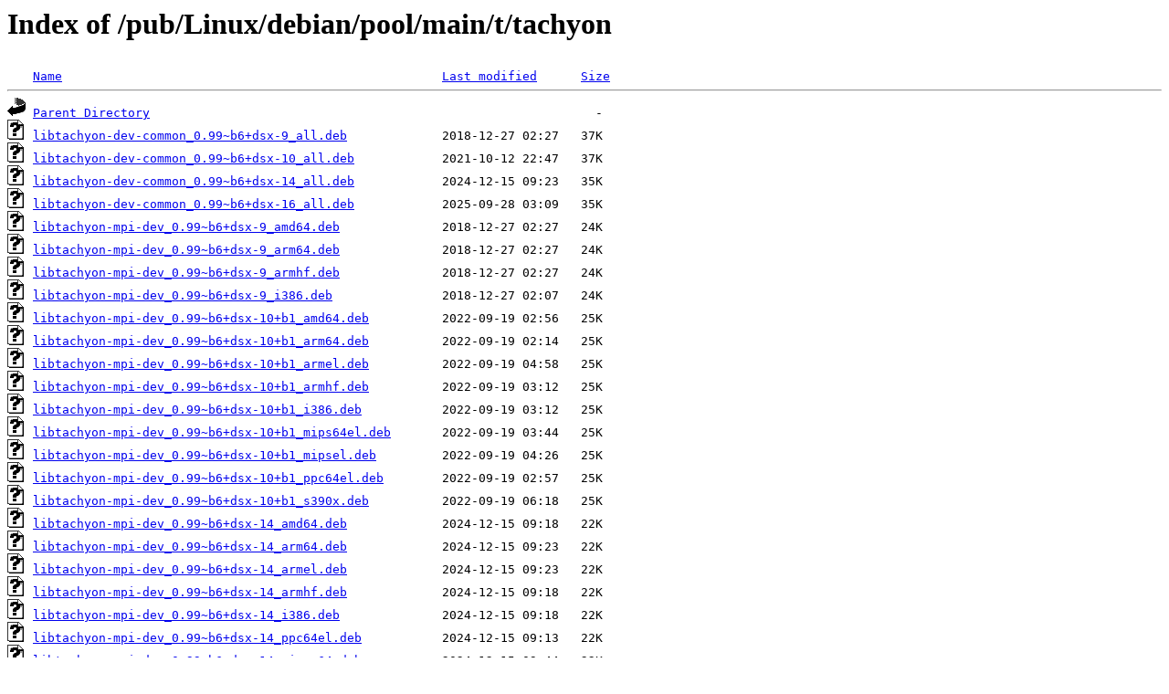

--- FILE ---
content_type: text/html;charset=ISO-8859-1
request_url: http://rsync5.jp.gentoo.org/pub/Linux/debian/pool/main/t/tachyon/
body_size: 61166
content:
<!DOCTYPE HTML PUBLIC "-//W3C//DTD HTML 3.2 Final//EN">
<html>
 <head>
  <title>Index of /pub/Linux/debian/pool/main/t/tachyon</title>
 </head>
 <body>
<h1>Index of /pub/Linux/debian/pool/main/t/tachyon</h1>
<pre><img src="/icons/blank.gif" alt="Icon "> <a href="?C=N;O=D">Name</a>                                                    <a href="?C=M;O=A">Last modified</a>      <a href="?C=S;O=A">Size</a>  <hr><img src="/icons/back.gif" alt="[PARENTDIR]"> <a href="/pub/Linux/debian/pool/main/t/">Parent Directory</a>                                                             -   
<img src="/icons/unknown.gif" alt="[   ]"> <a href="libtachyon-dev-common_0.99~b6+dsx-9_all.deb">libtachyon-dev-common_0.99~b6+dsx-9_all.deb</a>             2018-12-27 02:27   37K  
<img src="/icons/unknown.gif" alt="[   ]"> <a href="libtachyon-dev-common_0.99~b6+dsx-10_all.deb">libtachyon-dev-common_0.99~b6+dsx-10_all.deb</a>            2021-10-12 22:47   37K  
<img src="/icons/unknown.gif" alt="[   ]"> <a href="libtachyon-dev-common_0.99~b6+dsx-14_all.deb">libtachyon-dev-common_0.99~b6+dsx-14_all.deb</a>            2024-12-15 09:23   35K  
<img src="/icons/unknown.gif" alt="[   ]"> <a href="libtachyon-dev-common_0.99~b6+dsx-16_all.deb">libtachyon-dev-common_0.99~b6+dsx-16_all.deb</a>            2025-09-28 03:09   35K  
<img src="/icons/unknown.gif" alt="[   ]"> <a href="libtachyon-mpi-dev_0.99~b6+dsx-9_amd64.deb">libtachyon-mpi-dev_0.99~b6+dsx-9_amd64.deb</a>              2018-12-27 02:27   24K  
<img src="/icons/unknown.gif" alt="[   ]"> <a href="libtachyon-mpi-dev_0.99~b6+dsx-9_arm64.deb">libtachyon-mpi-dev_0.99~b6+dsx-9_arm64.deb</a>              2018-12-27 02:27   24K  
<img src="/icons/unknown.gif" alt="[   ]"> <a href="libtachyon-mpi-dev_0.99~b6+dsx-9_armhf.deb">libtachyon-mpi-dev_0.99~b6+dsx-9_armhf.deb</a>              2018-12-27 02:27   24K  
<img src="/icons/unknown.gif" alt="[   ]"> <a href="libtachyon-mpi-dev_0.99~b6+dsx-9_i386.deb">libtachyon-mpi-dev_0.99~b6+dsx-9_i386.deb</a>               2018-12-27 02:07   24K  
<img src="/icons/unknown.gif" alt="[   ]"> <a href="libtachyon-mpi-dev_0.99~b6+dsx-10+b1_amd64.deb">libtachyon-mpi-dev_0.99~b6+dsx-10+b1_amd64.deb</a>          2022-09-19 02:56   25K  
<img src="/icons/unknown.gif" alt="[   ]"> <a href="libtachyon-mpi-dev_0.99~b6+dsx-10+b1_arm64.deb">libtachyon-mpi-dev_0.99~b6+dsx-10+b1_arm64.deb</a>          2022-09-19 02:14   25K  
<img src="/icons/unknown.gif" alt="[   ]"> <a href="libtachyon-mpi-dev_0.99~b6+dsx-10+b1_armel.deb">libtachyon-mpi-dev_0.99~b6+dsx-10+b1_armel.deb</a>          2022-09-19 04:58   25K  
<img src="/icons/unknown.gif" alt="[   ]"> <a href="libtachyon-mpi-dev_0.99~b6+dsx-10+b1_armhf.deb">libtachyon-mpi-dev_0.99~b6+dsx-10+b1_armhf.deb</a>          2022-09-19 03:12   25K  
<img src="/icons/unknown.gif" alt="[   ]"> <a href="libtachyon-mpi-dev_0.99~b6+dsx-10+b1_i386.deb">libtachyon-mpi-dev_0.99~b6+dsx-10+b1_i386.deb</a>           2022-09-19 03:12   25K  
<img src="/icons/unknown.gif" alt="[   ]"> <a href="libtachyon-mpi-dev_0.99~b6+dsx-10+b1_mips64el.deb">libtachyon-mpi-dev_0.99~b6+dsx-10+b1_mips64el.deb</a>       2022-09-19 03:44   25K  
<img src="/icons/unknown.gif" alt="[   ]"> <a href="libtachyon-mpi-dev_0.99~b6+dsx-10+b1_mipsel.deb">libtachyon-mpi-dev_0.99~b6+dsx-10+b1_mipsel.deb</a>         2022-09-19 04:26   25K  
<img src="/icons/unknown.gif" alt="[   ]"> <a href="libtachyon-mpi-dev_0.99~b6+dsx-10+b1_ppc64el.deb">libtachyon-mpi-dev_0.99~b6+dsx-10+b1_ppc64el.deb</a>        2022-09-19 02:57   25K  
<img src="/icons/unknown.gif" alt="[   ]"> <a href="libtachyon-mpi-dev_0.99~b6+dsx-10+b1_s390x.deb">libtachyon-mpi-dev_0.99~b6+dsx-10+b1_s390x.deb</a>          2022-09-19 06:18   25K  
<img src="/icons/unknown.gif" alt="[   ]"> <a href="libtachyon-mpi-dev_0.99~b6+dsx-14_amd64.deb">libtachyon-mpi-dev_0.99~b6+dsx-14_amd64.deb</a>             2024-12-15 09:18   22K  
<img src="/icons/unknown.gif" alt="[   ]"> <a href="libtachyon-mpi-dev_0.99~b6+dsx-14_arm64.deb">libtachyon-mpi-dev_0.99~b6+dsx-14_arm64.deb</a>             2024-12-15 09:23   22K  
<img src="/icons/unknown.gif" alt="[   ]"> <a href="libtachyon-mpi-dev_0.99~b6+dsx-14_armel.deb">libtachyon-mpi-dev_0.99~b6+dsx-14_armel.deb</a>             2024-12-15 09:23   22K  
<img src="/icons/unknown.gif" alt="[   ]"> <a href="libtachyon-mpi-dev_0.99~b6+dsx-14_armhf.deb">libtachyon-mpi-dev_0.99~b6+dsx-14_armhf.deb</a>             2024-12-15 09:18   22K  
<img src="/icons/unknown.gif" alt="[   ]"> <a href="libtachyon-mpi-dev_0.99~b6+dsx-14_i386.deb">libtachyon-mpi-dev_0.99~b6+dsx-14_i386.deb</a>              2024-12-15 09:18   22K  
<img src="/icons/unknown.gif" alt="[   ]"> <a href="libtachyon-mpi-dev_0.99~b6+dsx-14_ppc64el.deb">libtachyon-mpi-dev_0.99~b6+dsx-14_ppc64el.deb</a>           2024-12-15 09:13   22K  
<img src="/icons/unknown.gif" alt="[   ]"> <a href="libtachyon-mpi-dev_0.99~b6+dsx-14_riscv64.deb">libtachyon-mpi-dev_0.99~b6+dsx-14_riscv64.deb</a>           2024-12-15 09:44   22K  
<img src="/icons/unknown.gif" alt="[   ]"> <a href="libtachyon-mpi-dev_0.99~b6+dsx-14_s390x.deb">libtachyon-mpi-dev_0.99~b6+dsx-14_s390x.deb</a>             2024-12-15 09:18   22K  
<img src="/icons/unknown.gif" alt="[   ]"> <a href="libtachyon-mpi-dev_0.99~b6+dsx-16_amd64.deb">libtachyon-mpi-dev_0.99~b6+dsx-16_amd64.deb</a>             2025-09-28 02:53   23K  
<img src="/icons/unknown.gif" alt="[   ]"> <a href="libtachyon-mpi-dev_0.99~b6+dsx-16_arm64.deb">libtachyon-mpi-dev_0.99~b6+dsx-16_arm64.deb</a>             2025-09-28 03:09   23K  
<img src="/icons/unknown.gif" alt="[   ]"> <a href="libtachyon-mpi-dev_0.99~b6+dsx-16_armhf.deb">libtachyon-mpi-dev_0.99~b6+dsx-16_armhf.deb</a>             2025-09-28 03:29   23K  
<img src="/icons/unknown.gif" alt="[   ]"> <a href="libtachyon-mpi-dev_0.99~b6+dsx-16_i386.deb">libtachyon-mpi-dev_0.99~b6+dsx-16_i386.deb</a>              2025-09-28 03:04   23K  
<img src="/icons/unknown.gif" alt="[   ]"> <a href="libtachyon-mpi-dev_0.99~b6+dsx-16_loong64.deb">libtachyon-mpi-dev_0.99~b6+dsx-16_loong64.deb</a>           2026-01-10 00:45   23K  
<img src="/icons/unknown.gif" alt="[   ]"> <a href="libtachyon-mpi-dev_0.99~b6+dsx-16_ppc64el.deb">libtachyon-mpi-dev_0.99~b6+dsx-16_ppc64el.deb</a>           2025-09-28 02:58   23K  
<img src="/icons/unknown.gif" alt="[   ]"> <a href="libtachyon-mpi-dev_0.99~b6+dsx-16_riscv64.deb">libtachyon-mpi-dev_0.99~b6+dsx-16_riscv64.deb</a>           2025-09-28 11:33   23K  
<img src="/icons/unknown.gif" alt="[   ]"> <a href="libtachyon-mpi-dev_0.99~b6+dsx-16_s390x.deb">libtachyon-mpi-dev_0.99~b6+dsx-16_s390x.deb</a>             2025-09-28 14:14   23K  
<img src="/icons/unknown.gif" alt="[   ]"> <a href="libtachyon-mpich-0-dev_0.99~b6+dsx-9_amd64.deb">libtachyon-mpich-0-dev_0.99~b6+dsx-9_amd64.deb</a>          2018-12-27 02:27   25K  
<img src="/icons/unknown.gif" alt="[   ]"> <a href="libtachyon-mpich-0-dev_0.99~b6+dsx-9_arm64.deb">libtachyon-mpich-0-dev_0.99~b6+dsx-9_arm64.deb</a>          2018-12-27 02:27   25K  
<img src="/icons/unknown.gif" alt="[   ]"> <a href="libtachyon-mpich-0-dev_0.99~b6+dsx-9_armhf.deb">libtachyon-mpich-0-dev_0.99~b6+dsx-9_armhf.deb</a>          2018-12-27 02:27   25K  
<img src="/icons/unknown.gif" alt="[   ]"> <a href="libtachyon-mpich-0-dev_0.99~b6+dsx-9_i386.deb">libtachyon-mpich-0-dev_0.99~b6+dsx-9_i386.deb</a>           2018-12-27 02:07   25K  
<img src="/icons/unknown.gif" alt="[   ]"> <a href="libtachyon-mpich-0-dev_0.99~b6+dsx-10+b1_amd64.deb">libtachyon-mpich-0-dev_0.99~b6+dsx-10+b1_amd64.deb</a>      2022-09-19 02:56   25K  
<img src="/icons/unknown.gif" alt="[   ]"> <a href="libtachyon-mpich-0-dev_0.99~b6+dsx-10+b1_arm64.deb">libtachyon-mpich-0-dev_0.99~b6+dsx-10+b1_arm64.deb</a>      2022-09-19 02:14   25K  
<img src="/icons/unknown.gif" alt="[   ]"> <a href="libtachyon-mpich-0-dev_0.99~b6+dsx-10+b1_armel.deb">libtachyon-mpich-0-dev_0.99~b6+dsx-10+b1_armel.deb</a>      2022-09-19 04:58   25K  
<img src="/icons/unknown.gif" alt="[   ]"> <a href="libtachyon-mpich-0-dev_0.99~b6+dsx-10+b1_armhf.deb">libtachyon-mpich-0-dev_0.99~b6+dsx-10+b1_armhf.deb</a>      2022-09-19 03:12   25K  
<img src="/icons/unknown.gif" alt="[   ]"> <a href="libtachyon-mpich-0-dev_0.99~b6+dsx-10+b1_i386.deb">libtachyon-mpich-0-dev_0.99~b6+dsx-10+b1_i386.deb</a>       2022-09-19 03:12   25K  
<img src="/icons/unknown.gif" alt="[   ]"> <a href="libtachyon-mpich-0-dev_0.99~b6+dsx-10+b1_mips64el.deb">libtachyon-mpich-0-dev_0.99~b6+dsx-10+b1_mips64el.deb</a>   2022-09-19 03:44   25K  
<img src="/icons/unknown.gif" alt="[   ]"> <a href="libtachyon-mpich-0-dev_0.99~b6+dsx-10+b1_mipsel.deb">libtachyon-mpich-0-dev_0.99~b6+dsx-10+b1_mipsel.deb</a>     2022-09-19 04:26   25K  
<img src="/icons/unknown.gif" alt="[   ]"> <a href="libtachyon-mpich-0-dev_0.99~b6+dsx-10+b1_ppc64el.deb">libtachyon-mpich-0-dev_0.99~b6+dsx-10+b1_ppc64el.deb</a>    2022-09-19 02:57   25K  
<img src="/icons/unknown.gif" alt="[   ]"> <a href="libtachyon-mpich-0-dev_0.99~b6+dsx-10+b1_s390x.deb">libtachyon-mpich-0-dev_0.99~b6+dsx-10+b1_s390x.deb</a>      2022-09-19 06:18   25K  
<img src="/icons/unknown.gif" alt="[   ]"> <a href="libtachyon-mpich-0-dev_0.99~b6+dsx-14_amd64.deb">libtachyon-mpich-0-dev_0.99~b6+dsx-14_amd64.deb</a>         2024-12-15 09:18   23K  
<img src="/icons/unknown.gif" alt="[   ]"> <a href="libtachyon-mpich-0-dev_0.99~b6+dsx-14_arm64.deb">libtachyon-mpich-0-dev_0.99~b6+dsx-14_arm64.deb</a>         2024-12-15 09:23   23K  
<img src="/icons/unknown.gif" alt="[   ]"> <a href="libtachyon-mpich-0-dev_0.99~b6+dsx-14_armel.deb">libtachyon-mpich-0-dev_0.99~b6+dsx-14_armel.deb</a>         2024-12-15 09:23   23K  
<img src="/icons/unknown.gif" alt="[   ]"> <a href="libtachyon-mpich-0-dev_0.99~b6+dsx-14_armhf.deb">libtachyon-mpich-0-dev_0.99~b6+dsx-14_armhf.deb</a>         2024-12-15 09:18   23K  
<img src="/icons/unknown.gif" alt="[   ]"> <a href="libtachyon-mpich-0-dev_0.99~b6+dsx-14_i386.deb">libtachyon-mpich-0-dev_0.99~b6+dsx-14_i386.deb</a>          2024-12-15 09:18   23K  
<img src="/icons/unknown.gif" alt="[   ]"> <a href="libtachyon-mpich-0-dev_0.99~b6+dsx-14_ppc64el.deb">libtachyon-mpich-0-dev_0.99~b6+dsx-14_ppc64el.deb</a>       2024-12-15 09:13   23K  
<img src="/icons/unknown.gif" alt="[   ]"> <a href="libtachyon-mpich-0-dev_0.99~b6+dsx-14_riscv64.deb">libtachyon-mpich-0-dev_0.99~b6+dsx-14_riscv64.deb</a>       2024-12-15 09:44   23K  
<img src="/icons/unknown.gif" alt="[   ]"> <a href="libtachyon-mpich-0-dev_0.99~b6+dsx-14_s390x.deb">libtachyon-mpich-0-dev_0.99~b6+dsx-14_s390x.deb</a>         2024-12-15 09:18   23K  
<img src="/icons/unknown.gif" alt="[   ]"> <a href="libtachyon-mpich-0-dev_0.99~b6+dsx-16_amd64.deb">libtachyon-mpich-0-dev_0.99~b6+dsx-16_amd64.deb</a>         2025-09-28 02:53   23K  
<img src="/icons/unknown.gif" alt="[   ]"> <a href="libtachyon-mpich-0-dev_0.99~b6+dsx-16_arm64.deb">libtachyon-mpich-0-dev_0.99~b6+dsx-16_arm64.deb</a>         2025-09-28 03:09   23K  
<img src="/icons/unknown.gif" alt="[   ]"> <a href="libtachyon-mpich-0-dev_0.99~b6+dsx-16_armhf.deb">libtachyon-mpich-0-dev_0.99~b6+dsx-16_armhf.deb</a>         2025-09-28 03:29   23K  
<img src="/icons/unknown.gif" alt="[   ]"> <a href="libtachyon-mpich-0-dev_0.99~b6+dsx-16_i386.deb">libtachyon-mpich-0-dev_0.99~b6+dsx-16_i386.deb</a>          2025-09-28 03:04   23K  
<img src="/icons/unknown.gif" alt="[   ]"> <a href="libtachyon-mpich-0-dev_0.99~b6+dsx-16_loong64.deb">libtachyon-mpich-0-dev_0.99~b6+dsx-16_loong64.deb</a>       2026-01-10 00:45   23K  
<img src="/icons/unknown.gif" alt="[   ]"> <a href="libtachyon-mpich-0-dev_0.99~b6+dsx-16_ppc64el.deb">libtachyon-mpich-0-dev_0.99~b6+dsx-16_ppc64el.deb</a>       2025-09-28 02:58   23K  
<img src="/icons/unknown.gif" alt="[   ]"> <a href="libtachyon-mpich-0-dev_0.99~b6+dsx-16_riscv64.deb">libtachyon-mpich-0-dev_0.99~b6+dsx-16_riscv64.deb</a>       2025-09-28 11:33   23K  
<img src="/icons/unknown.gif" alt="[   ]"> <a href="libtachyon-mpich-0-dev_0.99~b6+dsx-16_s390x.deb">libtachyon-mpich-0-dev_0.99~b6+dsx-16_s390x.deb</a>         2025-09-28 14:14   23K  
<img src="/icons/unknown.gif" alt="[   ]"> <a href="libtachyon-mpich-0_0.99~b6+dsx-9_amd64.deb">libtachyon-mpich-0_0.99~b6+dsx-9_amd64.deb</a>              2018-12-27 02:27   98K  
<img src="/icons/unknown.gif" alt="[   ]"> <a href="libtachyon-mpich-0_0.99~b6+dsx-9_arm64.deb">libtachyon-mpich-0_0.99~b6+dsx-9_arm64.deb</a>              2018-12-27 02:27   91K  
<img src="/icons/unknown.gif" alt="[   ]"> <a href="libtachyon-mpich-0_0.99~b6+dsx-9_armhf.deb">libtachyon-mpich-0_0.99~b6+dsx-9_armhf.deb</a>              2018-12-27 02:27   79K  
<img src="/icons/unknown.gif" alt="[   ]"> <a href="libtachyon-mpich-0_0.99~b6+dsx-9_i386.deb">libtachyon-mpich-0_0.99~b6+dsx-9_i386.deb</a>               2018-12-27 02:07  100K  
<img src="/icons/unknown.gif" alt="[   ]"> <a href="libtachyon-mpich-0_0.99~b6+dsx-10+b1_amd64.deb">libtachyon-mpich-0_0.99~b6+dsx-10+b1_amd64.deb</a>          2022-09-19 02:56   98K  
<img src="/icons/unknown.gif" alt="[   ]"> <a href="libtachyon-mpich-0_0.99~b6+dsx-10+b1_arm64.deb">libtachyon-mpich-0_0.99~b6+dsx-10+b1_arm64.deb</a>          2022-09-19 02:14   94K  
<img src="/icons/unknown.gif" alt="[   ]"> <a href="libtachyon-mpich-0_0.99~b6+dsx-10+b1_armel.deb">libtachyon-mpich-0_0.99~b6+dsx-10+b1_armel.deb</a>          2022-09-19 04:58   90K  
<img src="/icons/unknown.gif" alt="[   ]"> <a href="libtachyon-mpich-0_0.99~b6+dsx-10+b1_armhf.deb">libtachyon-mpich-0_0.99~b6+dsx-10+b1_armhf.deb</a>          2022-09-19 03:12   79K  
<img src="/icons/unknown.gif" alt="[   ]"> <a href="libtachyon-mpich-0_0.99~b6+dsx-10+b1_i386.deb">libtachyon-mpich-0_0.99~b6+dsx-10+b1_i386.deb</a>           2022-09-19 03:12  100K  
<img src="/icons/unknown.gif" alt="[   ]"> <a href="libtachyon-mpich-0_0.99~b6+dsx-10+b1_mips64el.deb">libtachyon-mpich-0_0.99~b6+dsx-10+b1_mips64el.deb</a>       2022-09-19 03:44   91K  
<img src="/icons/unknown.gif" alt="[   ]"> <a href="libtachyon-mpich-0_0.99~b6+dsx-10+b1_mipsel.deb">libtachyon-mpich-0_0.99~b6+dsx-10+b1_mipsel.deb</a>         2022-09-19 04:26   94K  
<img src="/icons/unknown.gif" alt="[   ]"> <a href="libtachyon-mpich-0_0.99~b6+dsx-10+b1_ppc64el.deb">libtachyon-mpich-0_0.99~b6+dsx-10+b1_ppc64el.deb</a>        2022-09-19 02:57  108K  
<img src="/icons/unknown.gif" alt="[   ]"> <a href="libtachyon-mpich-0_0.99~b6+dsx-10+b1_s390x.deb">libtachyon-mpich-0_0.99~b6+dsx-10+b1_s390x.deb</a>          2022-09-19 06:18   89K  
<img src="/icons/unknown.gif" alt="[   ]"> <a href="libtachyon-mpich-0_0.99~b6+dsx-14_amd64.deb">libtachyon-mpich-0_0.99~b6+dsx-14_amd64.deb</a>             2024-12-15 09:18   96K  
<img src="/icons/unknown.gif" alt="[   ]"> <a href="libtachyon-mpich-0_0.99~b6+dsx-14_arm64.deb">libtachyon-mpich-0_0.99~b6+dsx-14_arm64.deb</a>             2024-12-15 09:23   93K  
<img src="/icons/unknown.gif" alt="[   ]"> <a href="libtachyon-mpich-0_0.99~b6+dsx-14_armel.deb">libtachyon-mpich-0_0.99~b6+dsx-14_armel.deb</a>             2024-12-15 09:23   89K  
<img src="/icons/unknown.gif" alt="[   ]"> <a href="libtachyon-mpich-0_0.99~b6+dsx-14_armhf.deb">libtachyon-mpich-0_0.99~b6+dsx-14_armhf.deb</a>             2024-12-15 09:18   77K  
<img src="/icons/unknown.gif" alt="[   ]"> <a href="libtachyon-mpich-0_0.99~b6+dsx-14_i386.deb">libtachyon-mpich-0_0.99~b6+dsx-14_i386.deb</a>              2024-12-15 09:18   99K  
<img src="/icons/unknown.gif" alt="[   ]"> <a href="libtachyon-mpich-0_0.99~b6+dsx-14_ppc64el.deb">libtachyon-mpich-0_0.99~b6+dsx-14_ppc64el.deb</a>           2024-12-15 09:13  105K  
<img src="/icons/unknown.gif" alt="[   ]"> <a href="libtachyon-mpich-0_0.99~b6+dsx-14_riscv64.deb">libtachyon-mpich-0_0.99~b6+dsx-14_riscv64.deb</a>           2024-12-15 09:44   96K  
<img src="/icons/unknown.gif" alt="[   ]"> <a href="libtachyon-mpich-0_0.99~b6+dsx-14_s390x.deb">libtachyon-mpich-0_0.99~b6+dsx-14_s390x.deb</a>             2024-12-15 09:18   91K  
<img src="/icons/unknown.gif" alt="[   ]"> <a href="libtachyon-mpich-0_0.99~b6+dsx-16_amd64.deb">libtachyon-mpich-0_0.99~b6+dsx-16_amd64.deb</a>             2025-09-28 02:53   97K  
<img src="/icons/unknown.gif" alt="[   ]"> <a href="libtachyon-mpich-0_0.99~b6+dsx-16_arm64.deb">libtachyon-mpich-0_0.99~b6+dsx-16_arm64.deb</a>             2025-09-28 03:09   93K  
<img src="/icons/unknown.gif" alt="[   ]"> <a href="libtachyon-mpich-0_0.99~b6+dsx-16_armhf.deb">libtachyon-mpich-0_0.99~b6+dsx-16_armhf.deb</a>             2025-09-28 03:29   78K  
<img src="/icons/unknown.gif" alt="[   ]"> <a href="libtachyon-mpich-0_0.99~b6+dsx-16_i386.deb">libtachyon-mpich-0_0.99~b6+dsx-16_i386.deb</a>              2025-09-28 03:04   99K  
<img src="/icons/unknown.gif" alt="[   ]"> <a href="libtachyon-mpich-0_0.99~b6+dsx-16_loong64.deb">libtachyon-mpich-0_0.99~b6+dsx-16_loong64.deb</a>           2026-01-10 00:45   96K  
<img src="/icons/unknown.gif" alt="[   ]"> <a href="libtachyon-mpich-0_0.99~b6+dsx-16_ppc64el.deb">libtachyon-mpich-0_0.99~b6+dsx-16_ppc64el.deb</a>           2025-09-28 02:58  105K  
<img src="/icons/unknown.gif" alt="[   ]"> <a href="libtachyon-mpich-0_0.99~b6+dsx-16_riscv64.deb">libtachyon-mpich-0_0.99~b6+dsx-16_riscv64.deb</a>           2025-09-28 11:33   96K  
<img src="/icons/unknown.gif" alt="[   ]"> <a href="libtachyon-mpich-0_0.99~b6+dsx-16_s390x.deb">libtachyon-mpich-0_0.99~b6+dsx-16_s390x.deb</a>             2025-09-28 14:14   90K  
<img src="/icons/unknown.gif" alt="[   ]"> <a href="libtachyon-mt-0-dev_0.99~b6+dsx-9_amd64.deb">libtachyon-mt-0-dev_0.99~b6+dsx-9_amd64.deb</a>             2018-12-27 02:27   25K  
<img src="/icons/unknown.gif" alt="[   ]"> <a href="libtachyon-mt-0-dev_0.99~b6+dsx-9_arm64.deb">libtachyon-mt-0-dev_0.99~b6+dsx-9_arm64.deb</a>             2018-12-27 02:27   25K  
<img src="/icons/unknown.gif" alt="[   ]"> <a href="libtachyon-mt-0-dev_0.99~b6+dsx-9_armhf.deb">libtachyon-mt-0-dev_0.99~b6+dsx-9_armhf.deb</a>             2018-12-27 02:27   25K  
<img src="/icons/unknown.gif" alt="[   ]"> <a href="libtachyon-mt-0-dev_0.99~b6+dsx-9_i386.deb">libtachyon-mt-0-dev_0.99~b6+dsx-9_i386.deb</a>              2018-12-27 02:07   25K  
<img src="/icons/unknown.gif" alt="[   ]"> <a href="libtachyon-mt-0-dev_0.99~b6+dsx-10+b1_amd64.deb">libtachyon-mt-0-dev_0.99~b6+dsx-10+b1_amd64.deb</a>         2022-09-19 02:56   25K  
<img src="/icons/unknown.gif" alt="[   ]"> <a href="libtachyon-mt-0-dev_0.99~b6+dsx-10+b1_arm64.deb">libtachyon-mt-0-dev_0.99~b6+dsx-10+b1_arm64.deb</a>         2022-09-19 02:14   25K  
<img src="/icons/unknown.gif" alt="[   ]"> <a href="libtachyon-mt-0-dev_0.99~b6+dsx-10+b1_armel.deb">libtachyon-mt-0-dev_0.99~b6+dsx-10+b1_armel.deb</a>         2022-09-19 04:58   25K  
<img src="/icons/unknown.gif" alt="[   ]"> <a href="libtachyon-mt-0-dev_0.99~b6+dsx-10+b1_armhf.deb">libtachyon-mt-0-dev_0.99~b6+dsx-10+b1_armhf.deb</a>         2022-09-19 03:12   25K  
<img src="/icons/unknown.gif" alt="[   ]"> <a href="libtachyon-mt-0-dev_0.99~b6+dsx-10+b1_i386.deb">libtachyon-mt-0-dev_0.99~b6+dsx-10+b1_i386.deb</a>          2022-09-19 03:12   25K  
<img src="/icons/unknown.gif" alt="[   ]"> <a href="libtachyon-mt-0-dev_0.99~b6+dsx-10+b1_mips64el.deb">libtachyon-mt-0-dev_0.99~b6+dsx-10+b1_mips64el.deb</a>      2022-09-19 03:44   25K  
<img src="/icons/unknown.gif" alt="[   ]"> <a href="libtachyon-mt-0-dev_0.99~b6+dsx-10+b1_mipsel.deb">libtachyon-mt-0-dev_0.99~b6+dsx-10+b1_mipsel.deb</a>        2022-09-19 04:26   25K  
<img src="/icons/unknown.gif" alt="[   ]"> <a href="libtachyon-mt-0-dev_0.99~b6+dsx-10+b1_ppc64el.deb">libtachyon-mt-0-dev_0.99~b6+dsx-10+b1_ppc64el.deb</a>       2022-09-19 02:57   25K  
<img src="/icons/unknown.gif" alt="[   ]"> <a href="libtachyon-mt-0-dev_0.99~b6+dsx-10+b1_s390x.deb">libtachyon-mt-0-dev_0.99~b6+dsx-10+b1_s390x.deb</a>         2022-09-19 06:18   25K  
<img src="/icons/unknown.gif" alt="[   ]"> <a href="libtachyon-mt-0-dev_0.99~b6+dsx-14_amd64.deb">libtachyon-mt-0-dev_0.99~b6+dsx-14_amd64.deb</a>            2024-12-15 09:18   23K  
<img src="/icons/unknown.gif" alt="[   ]"> <a href="libtachyon-mt-0-dev_0.99~b6+dsx-14_arm64.deb">libtachyon-mt-0-dev_0.99~b6+dsx-14_arm64.deb</a>            2024-12-15 09:23   23K  
<img src="/icons/unknown.gif" alt="[   ]"> <a href="libtachyon-mt-0-dev_0.99~b6+dsx-14_armel.deb">libtachyon-mt-0-dev_0.99~b6+dsx-14_armel.deb</a>            2024-12-15 09:23   23K  
<img src="/icons/unknown.gif" alt="[   ]"> <a href="libtachyon-mt-0-dev_0.99~b6+dsx-14_armhf.deb">libtachyon-mt-0-dev_0.99~b6+dsx-14_armhf.deb</a>            2024-12-15 09:18   23K  
<img src="/icons/unknown.gif" alt="[   ]"> <a href="libtachyon-mt-0-dev_0.99~b6+dsx-14_i386.deb">libtachyon-mt-0-dev_0.99~b6+dsx-14_i386.deb</a>             2024-12-15 09:18   23K  
<img src="/icons/unknown.gif" alt="[   ]"> <a href="libtachyon-mt-0-dev_0.99~b6+dsx-14_ppc64el.deb">libtachyon-mt-0-dev_0.99~b6+dsx-14_ppc64el.deb</a>          2024-12-15 09:13   23K  
<img src="/icons/unknown.gif" alt="[   ]"> <a href="libtachyon-mt-0-dev_0.99~b6+dsx-14_riscv64.deb">libtachyon-mt-0-dev_0.99~b6+dsx-14_riscv64.deb</a>          2024-12-15 09:44   23K  
<img src="/icons/unknown.gif" alt="[   ]"> <a href="libtachyon-mt-0-dev_0.99~b6+dsx-14_s390x.deb">libtachyon-mt-0-dev_0.99~b6+dsx-14_s390x.deb</a>            2024-12-15 09:18   23K  
<img src="/icons/unknown.gif" alt="[   ]"> <a href="libtachyon-mt-0-dev_0.99~b6+dsx-16_amd64.deb">libtachyon-mt-0-dev_0.99~b6+dsx-16_amd64.deb</a>            2025-09-28 02:53   23K  
<img src="/icons/unknown.gif" alt="[   ]"> <a href="libtachyon-mt-0-dev_0.99~b6+dsx-16_arm64.deb">libtachyon-mt-0-dev_0.99~b6+dsx-16_arm64.deb</a>            2025-09-28 03:09   23K  
<img src="/icons/unknown.gif" alt="[   ]"> <a href="libtachyon-mt-0-dev_0.99~b6+dsx-16_armhf.deb">libtachyon-mt-0-dev_0.99~b6+dsx-16_armhf.deb</a>            2025-09-28 03:29   23K  
<img src="/icons/unknown.gif" alt="[   ]"> <a href="libtachyon-mt-0-dev_0.99~b6+dsx-16_i386.deb">libtachyon-mt-0-dev_0.99~b6+dsx-16_i386.deb</a>             2025-09-28 03:04   23K  
<img src="/icons/unknown.gif" alt="[   ]"> <a href="libtachyon-mt-0-dev_0.99~b6+dsx-16_loong64.deb">libtachyon-mt-0-dev_0.99~b6+dsx-16_loong64.deb</a>          2026-01-10 00:45   23K  
<img src="/icons/unknown.gif" alt="[   ]"> <a href="libtachyon-mt-0-dev_0.99~b6+dsx-16_ppc64el.deb">libtachyon-mt-0-dev_0.99~b6+dsx-16_ppc64el.deb</a>          2025-09-28 02:58   23K  
<img src="/icons/unknown.gif" alt="[   ]"> <a href="libtachyon-mt-0-dev_0.99~b6+dsx-16_riscv64.deb">libtachyon-mt-0-dev_0.99~b6+dsx-16_riscv64.deb</a>          2025-09-28 11:33   23K  
<img src="/icons/unknown.gif" alt="[   ]"> <a href="libtachyon-mt-0-dev_0.99~b6+dsx-16_s390x.deb">libtachyon-mt-0-dev_0.99~b6+dsx-16_s390x.deb</a>            2025-09-28 14:14   23K  
<img src="/icons/unknown.gif" alt="[   ]"> <a href="libtachyon-mt-0_0.99~b6+dsx-9_amd64.deb">libtachyon-mt-0_0.99~b6+dsx-9_amd64.deb</a>                 2018-12-27 02:27   89K  
<img src="/icons/unknown.gif" alt="[   ]"> <a href="libtachyon-mt-0_0.99~b6+dsx-9_arm64.deb">libtachyon-mt-0_0.99~b6+dsx-9_arm64.deb</a>                 2018-12-27 02:27   84K  
<img src="/icons/unknown.gif" alt="[   ]"> <a href="libtachyon-mt-0_0.99~b6+dsx-9_armhf.deb">libtachyon-mt-0_0.99~b6+dsx-9_armhf.deb</a>                 2018-12-27 02:27   72K  
<img src="/icons/unknown.gif" alt="[   ]"> <a href="libtachyon-mt-0_0.99~b6+dsx-9_i386.deb">libtachyon-mt-0_0.99~b6+dsx-9_i386.deb</a>                  2018-12-27 02:07   90K  
<img src="/icons/unknown.gif" alt="[   ]"> <a href="libtachyon-mt-0_0.99~b6+dsx-10+b1_amd64.deb">libtachyon-mt-0_0.99~b6+dsx-10+b1_amd64.deb</a>             2022-09-19 02:56   88K  
<img src="/icons/unknown.gif" alt="[   ]"> <a href="libtachyon-mt-0_0.99~b6+dsx-10+b1_arm64.deb">libtachyon-mt-0_0.99~b6+dsx-10+b1_arm64.deb</a>             2022-09-19 02:14   86K  
<img src="/icons/unknown.gif" alt="[   ]"> <a href="libtachyon-mt-0_0.99~b6+dsx-10+b1_armel.deb">libtachyon-mt-0_0.99~b6+dsx-10+b1_armel.deb</a>             2022-09-19 04:58   84K  
<img src="/icons/unknown.gif" alt="[   ]"> <a href="libtachyon-mt-0_0.99~b6+dsx-10+b1_armhf.deb">libtachyon-mt-0_0.99~b6+dsx-10+b1_armhf.deb</a>             2022-09-19 03:12   74K  
<img src="/icons/unknown.gif" alt="[   ]"> <a href="libtachyon-mt-0_0.99~b6+dsx-10+b1_i386.deb">libtachyon-mt-0_0.99~b6+dsx-10+b1_i386.deb</a>              2022-09-19 03:12   91K  
<img src="/icons/unknown.gif" alt="[   ]"> <a href="libtachyon-mt-0_0.99~b6+dsx-10+b1_mips64el.deb">libtachyon-mt-0_0.99~b6+dsx-10+b1_mips64el.deb</a>          2022-09-19 03:44   83K  
<img src="/icons/unknown.gif" alt="[   ]"> <a href="libtachyon-mt-0_0.99~b6+dsx-10+b1_mipsel.deb">libtachyon-mt-0_0.99~b6+dsx-10+b1_mipsel.deb</a>            2022-09-19 04:26   87K  
<img src="/icons/unknown.gif" alt="[   ]"> <a href="libtachyon-mt-0_0.99~b6+dsx-10+b1_ppc64el.deb">libtachyon-mt-0_0.99~b6+dsx-10+b1_ppc64el.deb</a>           2022-09-19 02:57   97K  
<img src="/icons/unknown.gif" alt="[   ]"> <a href="libtachyon-mt-0_0.99~b6+dsx-10+b1_s390x.deb">libtachyon-mt-0_0.99~b6+dsx-10+b1_s390x.deb</a>             2022-09-19 06:18   81K  
<img src="/icons/unknown.gif" alt="[   ]"> <a href="libtachyon-mt-0_0.99~b6+dsx-14_amd64.deb">libtachyon-mt-0_0.99~b6+dsx-14_amd64.deb</a>                2024-12-15 09:18   86K  
<img src="/icons/unknown.gif" alt="[   ]"> <a href="libtachyon-mt-0_0.99~b6+dsx-14_arm64.deb">libtachyon-mt-0_0.99~b6+dsx-14_arm64.deb</a>                2024-12-15 09:23   85K  
<img src="/icons/unknown.gif" alt="[   ]"> <a href="libtachyon-mt-0_0.99~b6+dsx-14_armel.deb">libtachyon-mt-0_0.99~b6+dsx-14_armel.deb</a>                2024-12-15 09:23   82K  
<img src="/icons/unknown.gif" alt="[   ]"> <a href="libtachyon-mt-0_0.99~b6+dsx-14_armhf.deb">libtachyon-mt-0_0.99~b6+dsx-14_armhf.deb</a>                2024-12-15 09:18   71K  
<img src="/icons/unknown.gif" alt="[   ]"> <a href="libtachyon-mt-0_0.99~b6+dsx-14_i386.deb">libtachyon-mt-0_0.99~b6+dsx-14_i386.deb</a>                 2024-12-15 09:18   89K  
<img src="/icons/unknown.gif" alt="[   ]"> <a href="libtachyon-mt-0_0.99~b6+dsx-14_ppc64el.deb">libtachyon-mt-0_0.99~b6+dsx-14_ppc64el.deb</a>              2024-12-15 09:13   95K  
<img src="/icons/unknown.gif" alt="[   ]"> <a href="libtachyon-mt-0_0.99~b6+dsx-14_riscv64.deb">libtachyon-mt-0_0.99~b6+dsx-14_riscv64.deb</a>              2024-12-15 09:44   88K  
<img src="/icons/unknown.gif" alt="[   ]"> <a href="libtachyon-mt-0_0.99~b6+dsx-14_s390x.deb">libtachyon-mt-0_0.99~b6+dsx-14_s390x.deb</a>                2024-12-15 09:18   83K  
<img src="/icons/unknown.gif" alt="[   ]"> <a href="libtachyon-mt-0_0.99~b6+dsx-16_amd64.deb">libtachyon-mt-0_0.99~b6+dsx-16_amd64.deb</a>                2025-09-28 02:53   87K  
<img src="/icons/unknown.gif" alt="[   ]"> <a href="libtachyon-mt-0_0.99~b6+dsx-16_arm64.deb">libtachyon-mt-0_0.99~b6+dsx-16_arm64.deb</a>                2025-09-28 03:09   85K  
<img src="/icons/unknown.gif" alt="[   ]"> <a href="libtachyon-mt-0_0.99~b6+dsx-16_armhf.deb">libtachyon-mt-0_0.99~b6+dsx-16_armhf.deb</a>                2025-09-28 03:29   72K  
<img src="/icons/unknown.gif" alt="[   ]"> <a href="libtachyon-mt-0_0.99~b6+dsx-16_i386.deb">libtachyon-mt-0_0.99~b6+dsx-16_i386.deb</a>                 2025-09-28 03:04   89K  
<img src="/icons/unknown.gif" alt="[   ]"> <a href="libtachyon-mt-0_0.99~b6+dsx-16_loong64.deb">libtachyon-mt-0_0.99~b6+dsx-16_loong64.deb</a>              2026-01-10 00:45   88K  
<img src="/icons/unknown.gif" alt="[   ]"> <a href="libtachyon-mt-0_0.99~b6+dsx-16_ppc64el.deb">libtachyon-mt-0_0.99~b6+dsx-16_ppc64el.deb</a>              2025-09-28 02:58   95K  
<img src="/icons/unknown.gif" alt="[   ]"> <a href="libtachyon-mt-0_0.99~b6+dsx-16_riscv64.deb">libtachyon-mt-0_0.99~b6+dsx-16_riscv64.deb</a>              2025-09-28 11:33   87K  
<img src="/icons/unknown.gif" alt="[   ]"> <a href="libtachyon-mt-0_0.99~b6+dsx-16_s390x.deb">libtachyon-mt-0_0.99~b6+dsx-16_s390x.deb</a>                2025-09-28 14:14   82K  
<img src="/icons/unknown.gif" alt="[   ]"> <a href="libtachyon-openmpi-0-dev_0.99~b6+dsx-9_amd64.deb">libtachyon-openmpi-0-dev_0.99~b6+dsx-9_amd64.deb</a>        2018-12-27 02:27   25K  
<img src="/icons/unknown.gif" alt="[   ]"> <a href="libtachyon-openmpi-0-dev_0.99~b6+dsx-9_arm64.deb">libtachyon-openmpi-0-dev_0.99~b6+dsx-9_arm64.deb</a>        2018-12-27 02:27   25K  
<img src="/icons/unknown.gif" alt="[   ]"> <a href="libtachyon-openmpi-0-dev_0.99~b6+dsx-9_armhf.deb">libtachyon-openmpi-0-dev_0.99~b6+dsx-9_armhf.deb</a>        2018-12-27 02:27   25K  
<img src="/icons/unknown.gif" alt="[   ]"> <a href="libtachyon-openmpi-0-dev_0.99~b6+dsx-9_i386.deb">libtachyon-openmpi-0-dev_0.99~b6+dsx-9_i386.deb</a>         2018-12-27 02:07   25K  
<img src="/icons/unknown.gif" alt="[   ]"> <a href="libtachyon-openmpi-0-dev_0.99~b6+dsx-10+b1_amd64.deb">libtachyon-openmpi-0-dev_0.99~b6+dsx-10+b1_amd64.deb</a>    2022-09-19 02:56   25K  
<img src="/icons/unknown.gif" alt="[   ]"> <a href="libtachyon-openmpi-0-dev_0.99~b6+dsx-10+b1_arm64.deb">libtachyon-openmpi-0-dev_0.99~b6+dsx-10+b1_arm64.deb</a>    2022-09-19 02:14   25K  
<img src="/icons/unknown.gif" alt="[   ]"> <a href="libtachyon-openmpi-0-dev_0.99~b6+dsx-10+b1_armel.deb">libtachyon-openmpi-0-dev_0.99~b6+dsx-10+b1_armel.deb</a>    2022-09-19 04:58   25K  
<img src="/icons/unknown.gif" alt="[   ]"> <a href="libtachyon-openmpi-0-dev_0.99~b6+dsx-10+b1_armhf.deb">libtachyon-openmpi-0-dev_0.99~b6+dsx-10+b1_armhf.deb</a>    2022-09-19 03:12   25K  
<img src="/icons/unknown.gif" alt="[   ]"> <a href="libtachyon-openmpi-0-dev_0.99~b6+dsx-10+b1_i386.deb">libtachyon-openmpi-0-dev_0.99~b6+dsx-10+b1_i386.deb</a>     2022-09-19 03:12   25K  
<img src="/icons/unknown.gif" alt="[   ]"> <a href="libtachyon-openmpi-0-dev_0.99~b6+dsx-10+b1_mips64el.deb">libtachyon-openmpi-0-dev_0.99~b6+dsx-10+b1_mips64el.deb</a> 2022-09-19 03:44   25K  
<img src="/icons/unknown.gif" alt="[   ]"> <a href="libtachyon-openmpi-0-dev_0.99~b6+dsx-10+b1_mipsel.deb">libtachyon-openmpi-0-dev_0.99~b6+dsx-10+b1_mipsel.deb</a>   2022-09-19 04:26   25K  
<img src="/icons/unknown.gif" alt="[   ]"> <a href="libtachyon-openmpi-0-dev_0.99~b6+dsx-10+b1_ppc64el.deb">libtachyon-openmpi-0-dev_0.99~b6+dsx-10+b1_ppc64el.deb</a>  2022-09-19 02:57   25K  
<img src="/icons/unknown.gif" alt="[   ]"> <a href="libtachyon-openmpi-0-dev_0.99~b6+dsx-10+b1_s390x.deb">libtachyon-openmpi-0-dev_0.99~b6+dsx-10+b1_s390x.deb</a>    2022-09-19 06:18   25K  
<img src="/icons/unknown.gif" alt="[   ]"> <a href="libtachyon-openmpi-0-dev_0.99~b6+dsx-14_amd64.deb">libtachyon-openmpi-0-dev_0.99~b6+dsx-14_amd64.deb</a>       2024-12-15 09:18   23K  
<img src="/icons/unknown.gif" alt="[   ]"> <a href="libtachyon-openmpi-0-dev_0.99~b6+dsx-14_arm64.deb">libtachyon-openmpi-0-dev_0.99~b6+dsx-14_arm64.deb</a>       2024-12-15 09:23   23K  
<img src="/icons/unknown.gif" alt="[   ]"> <a href="libtachyon-openmpi-0-dev_0.99~b6+dsx-14_ppc64el.deb">libtachyon-openmpi-0-dev_0.99~b6+dsx-14_ppc64el.deb</a>     2024-12-15 09:13   23K  
<img src="/icons/unknown.gif" alt="[   ]"> <a href="libtachyon-openmpi-0-dev_0.99~b6+dsx-14_riscv64.deb">libtachyon-openmpi-0-dev_0.99~b6+dsx-14_riscv64.deb</a>     2024-12-15 09:44   23K  
<img src="/icons/unknown.gif" alt="[   ]"> <a href="libtachyon-openmpi-0-dev_0.99~b6+dsx-14_s390x.deb">libtachyon-openmpi-0-dev_0.99~b6+dsx-14_s390x.deb</a>       2024-12-15 09:18   23K  
<img src="/icons/unknown.gif" alt="[   ]"> <a href="libtachyon-openmpi-0-dev_0.99~b6+dsx-16_amd64.deb">libtachyon-openmpi-0-dev_0.99~b6+dsx-16_amd64.deb</a>       2025-09-28 02:53   23K  
<img src="/icons/unknown.gif" alt="[   ]"> <a href="libtachyon-openmpi-0-dev_0.99~b6+dsx-16_arm64.deb">libtachyon-openmpi-0-dev_0.99~b6+dsx-16_arm64.deb</a>       2025-09-28 03:09   23K  
<img src="/icons/unknown.gif" alt="[   ]"> <a href="libtachyon-openmpi-0-dev_0.99~b6+dsx-16_loong64.deb">libtachyon-openmpi-0-dev_0.99~b6+dsx-16_loong64.deb</a>     2026-01-10 00:45   23K  
<img src="/icons/unknown.gif" alt="[   ]"> <a href="libtachyon-openmpi-0-dev_0.99~b6+dsx-16_ppc64el.deb">libtachyon-openmpi-0-dev_0.99~b6+dsx-16_ppc64el.deb</a>     2025-09-28 02:58   23K  
<img src="/icons/unknown.gif" alt="[   ]"> <a href="libtachyon-openmpi-0-dev_0.99~b6+dsx-16_riscv64.deb">libtachyon-openmpi-0-dev_0.99~b6+dsx-16_riscv64.deb</a>     2025-09-28 11:33   23K  
<img src="/icons/unknown.gif" alt="[   ]"> <a href="libtachyon-openmpi-0-dev_0.99~b6+dsx-16_s390x.deb">libtachyon-openmpi-0-dev_0.99~b6+dsx-16_s390x.deb</a>       2025-09-28 14:14   23K  
<img src="/icons/unknown.gif" alt="[   ]"> <a href="libtachyon-openmpi-0_0.99~b6+dsx-9_amd64.deb">libtachyon-openmpi-0_0.99~b6+dsx-9_amd64.deb</a>            2018-12-27 02:27   98K  
<img src="/icons/unknown.gif" alt="[   ]"> <a href="libtachyon-openmpi-0_0.99~b6+dsx-9_arm64.deb">libtachyon-openmpi-0_0.99~b6+dsx-9_arm64.deb</a>            2018-12-27 02:27   91K  
<img src="/icons/unknown.gif" alt="[   ]"> <a href="libtachyon-openmpi-0_0.99~b6+dsx-9_armhf.deb">libtachyon-openmpi-0_0.99~b6+dsx-9_armhf.deb</a>            2018-12-27 02:27   78K  
<img src="/icons/unknown.gif" alt="[   ]"> <a href="libtachyon-openmpi-0_0.99~b6+dsx-9_i386.deb">libtachyon-openmpi-0_0.99~b6+dsx-9_i386.deb</a>             2018-12-27 02:07  100K  
<img src="/icons/unknown.gif" alt="[   ]"> <a href="libtachyon-openmpi-0_0.99~b6+dsx-10+b1_amd64.deb">libtachyon-openmpi-0_0.99~b6+dsx-10+b1_amd64.deb</a>        2022-09-19 02:56   98K  
<img src="/icons/unknown.gif" alt="[   ]"> <a href="libtachyon-openmpi-0_0.99~b6+dsx-10+b1_arm64.deb">libtachyon-openmpi-0_0.99~b6+dsx-10+b1_arm64.deb</a>        2022-09-19 02:14   93K  
<img src="/icons/unknown.gif" alt="[   ]"> <a href="libtachyon-openmpi-0_0.99~b6+dsx-10+b1_armel.deb">libtachyon-openmpi-0_0.99~b6+dsx-10+b1_armel.deb</a>        2022-09-19 04:58   91K  
<img src="/icons/unknown.gif" alt="[   ]"> <a href="libtachyon-openmpi-0_0.99~b6+dsx-10+b1_armhf.deb">libtachyon-openmpi-0_0.99~b6+dsx-10+b1_armhf.deb</a>        2022-09-19 03:12   79K  
<img src="/icons/unknown.gif" alt="[   ]"> <a href="libtachyon-openmpi-0_0.99~b6+dsx-10+b1_i386.deb">libtachyon-openmpi-0_0.99~b6+dsx-10+b1_i386.deb</a>         2022-09-19 03:12  101K  
<img src="/icons/unknown.gif" alt="[   ]"> <a href="libtachyon-openmpi-0_0.99~b6+dsx-10+b1_mips64el.deb">libtachyon-openmpi-0_0.99~b6+dsx-10+b1_mips64el.deb</a>     2022-09-19 03:44   91K  
<img src="/icons/unknown.gif" alt="[   ]"> <a href="libtachyon-openmpi-0_0.99~b6+dsx-10+b1_mipsel.deb">libtachyon-openmpi-0_0.99~b6+dsx-10+b1_mipsel.deb</a>       2022-09-19 04:26   94K  
<img src="/icons/unknown.gif" alt="[   ]"> <a href="libtachyon-openmpi-0_0.99~b6+dsx-10+b1_ppc64el.deb">libtachyon-openmpi-0_0.99~b6+dsx-10+b1_ppc64el.deb</a>      2022-09-19 02:57  107K  
<img src="/icons/unknown.gif" alt="[   ]"> <a href="libtachyon-openmpi-0_0.99~b6+dsx-10+b1_s390x.deb">libtachyon-openmpi-0_0.99~b6+dsx-10+b1_s390x.deb</a>        2022-09-19 06:18   89K  
<img src="/icons/unknown.gif" alt="[   ]"> <a href="libtachyon-openmpi-0_0.99~b6+dsx-14_amd64.deb">libtachyon-openmpi-0_0.99~b6+dsx-14_amd64.deb</a>           2024-12-15 09:18   96K  
<img src="/icons/unknown.gif" alt="[   ]"> <a href="libtachyon-openmpi-0_0.99~b6+dsx-14_arm64.deb">libtachyon-openmpi-0_0.99~b6+dsx-14_arm64.deb</a>           2024-12-15 09:23   93K  
<img src="/icons/unknown.gif" alt="[   ]"> <a href="libtachyon-openmpi-0_0.99~b6+dsx-14_ppc64el.deb">libtachyon-openmpi-0_0.99~b6+dsx-14_ppc64el.deb</a>         2024-12-15 09:13  105K  
<img src="/icons/unknown.gif" alt="[   ]"> <a href="libtachyon-openmpi-0_0.99~b6+dsx-14_riscv64.deb">libtachyon-openmpi-0_0.99~b6+dsx-14_riscv64.deb</a>         2024-12-15 09:44   97K  
<img src="/icons/unknown.gif" alt="[   ]"> <a href="libtachyon-openmpi-0_0.99~b6+dsx-14_s390x.deb">libtachyon-openmpi-0_0.99~b6+dsx-14_s390x.deb</a>           2024-12-15 09:18   91K  
<img src="/icons/unknown.gif" alt="[   ]"> <a href="libtachyon-openmpi-0_0.99~b6+dsx-16_amd64.deb">libtachyon-openmpi-0_0.99~b6+dsx-16_amd64.deb</a>           2025-09-28 02:53   97K  
<img src="/icons/unknown.gif" alt="[   ]"> <a href="libtachyon-openmpi-0_0.99~b6+dsx-16_arm64.deb">libtachyon-openmpi-0_0.99~b6+dsx-16_arm64.deb</a>           2025-09-28 03:09   93K  
<img src="/icons/unknown.gif" alt="[   ]"> <a href="libtachyon-openmpi-0_0.99~b6+dsx-16_loong64.deb">libtachyon-openmpi-0_0.99~b6+dsx-16_loong64.deb</a>         2026-01-10 00:45   96K  
<img src="/icons/unknown.gif" alt="[   ]"> <a href="libtachyon-openmpi-0_0.99~b6+dsx-16_ppc64el.deb">libtachyon-openmpi-0_0.99~b6+dsx-16_ppc64el.deb</a>         2025-09-28 02:58  105K  
<img src="/icons/unknown.gif" alt="[   ]"> <a href="libtachyon-openmpi-0_0.99~b6+dsx-16_riscv64.deb">libtachyon-openmpi-0_0.99~b6+dsx-16_riscv64.deb</a>         2025-09-28 11:33   96K  
<img src="/icons/unknown.gif" alt="[   ]"> <a href="libtachyon-openmpi-0_0.99~b6+dsx-16_s390x.deb">libtachyon-openmpi-0_0.99~b6+dsx-16_s390x.deb</a>           2025-09-28 14:14   90K  
<img src="/icons/unknown.gif" alt="[   ]"> <a href="libtachyon-serial-0-dev_0.99~b6+dsx-9_amd64.deb">libtachyon-serial-0-dev_0.99~b6+dsx-9_amd64.deb</a>         2018-12-27 02:27   25K  
<img src="/icons/unknown.gif" alt="[   ]"> <a href="libtachyon-serial-0-dev_0.99~b6+dsx-9_arm64.deb">libtachyon-serial-0-dev_0.99~b6+dsx-9_arm64.deb</a>         2018-12-27 02:27   25K  
<img src="/icons/unknown.gif" alt="[   ]"> <a href="libtachyon-serial-0-dev_0.99~b6+dsx-9_armhf.deb">libtachyon-serial-0-dev_0.99~b6+dsx-9_armhf.deb</a>         2018-12-27 02:27   25K  
<img src="/icons/unknown.gif" alt="[   ]"> <a href="libtachyon-serial-0-dev_0.99~b6+dsx-9_i386.deb">libtachyon-serial-0-dev_0.99~b6+dsx-9_i386.deb</a>          2018-12-27 02:07   25K  
<img src="/icons/unknown.gif" alt="[   ]"> <a href="libtachyon-serial-0-dev_0.99~b6+dsx-10+b1_amd64.deb">libtachyon-serial-0-dev_0.99~b6+dsx-10+b1_amd64.deb</a>     2022-09-19 02:56   25K  
<img src="/icons/unknown.gif" alt="[   ]"> <a href="libtachyon-serial-0-dev_0.99~b6+dsx-10+b1_arm64.deb">libtachyon-serial-0-dev_0.99~b6+dsx-10+b1_arm64.deb</a>     2022-09-19 02:14   25K  
<img src="/icons/unknown.gif" alt="[   ]"> <a href="libtachyon-serial-0-dev_0.99~b6+dsx-10+b1_armel.deb">libtachyon-serial-0-dev_0.99~b6+dsx-10+b1_armel.deb</a>     2022-09-19 04:58   25K  
<img src="/icons/unknown.gif" alt="[   ]"> <a href="libtachyon-serial-0-dev_0.99~b6+dsx-10+b1_armhf.deb">libtachyon-serial-0-dev_0.99~b6+dsx-10+b1_armhf.deb</a>     2022-09-19 03:12   25K  
<img src="/icons/unknown.gif" alt="[   ]"> <a href="libtachyon-serial-0-dev_0.99~b6+dsx-10+b1_i386.deb">libtachyon-serial-0-dev_0.99~b6+dsx-10+b1_i386.deb</a>      2022-09-19 03:12   25K  
<img src="/icons/unknown.gif" alt="[   ]"> <a href="libtachyon-serial-0-dev_0.99~b6+dsx-10+b1_mips64el.deb">libtachyon-serial-0-dev_0.99~b6+dsx-10+b1_mips64el.deb</a>  2022-09-19 03:44   25K  
<img src="/icons/unknown.gif" alt="[   ]"> <a href="libtachyon-serial-0-dev_0.99~b6+dsx-10+b1_mipsel.deb">libtachyon-serial-0-dev_0.99~b6+dsx-10+b1_mipsel.deb</a>    2022-09-19 04:26   25K  
<img src="/icons/unknown.gif" alt="[   ]"> <a href="libtachyon-serial-0-dev_0.99~b6+dsx-10+b1_ppc64el.deb">libtachyon-serial-0-dev_0.99~b6+dsx-10+b1_ppc64el.deb</a>   2022-09-19 02:57   25K  
<img src="/icons/unknown.gif" alt="[   ]"> <a href="libtachyon-serial-0-dev_0.99~b6+dsx-10+b1_s390x.deb">libtachyon-serial-0-dev_0.99~b6+dsx-10+b1_s390x.deb</a>     2022-09-19 06:18   25K  
<img src="/icons/unknown.gif" alt="[   ]"> <a href="libtachyon-serial-0-dev_0.99~b6+dsx-14_amd64.deb">libtachyon-serial-0-dev_0.99~b6+dsx-14_amd64.deb</a>        2024-12-15 09:18   23K  
<img src="/icons/unknown.gif" alt="[   ]"> <a href="libtachyon-serial-0-dev_0.99~b6+dsx-14_arm64.deb">libtachyon-serial-0-dev_0.99~b6+dsx-14_arm64.deb</a>        2024-12-15 09:23   23K  
<img src="/icons/unknown.gif" alt="[   ]"> <a href="libtachyon-serial-0-dev_0.99~b6+dsx-14_armel.deb">libtachyon-serial-0-dev_0.99~b6+dsx-14_armel.deb</a>        2024-12-15 09:23   23K  
<img src="/icons/unknown.gif" alt="[   ]"> <a href="libtachyon-serial-0-dev_0.99~b6+dsx-14_armhf.deb">libtachyon-serial-0-dev_0.99~b6+dsx-14_armhf.deb</a>        2024-12-15 09:18   23K  
<img src="/icons/unknown.gif" alt="[   ]"> <a href="libtachyon-serial-0-dev_0.99~b6+dsx-14_i386.deb">libtachyon-serial-0-dev_0.99~b6+dsx-14_i386.deb</a>         2024-12-15 09:18   23K  
<img src="/icons/unknown.gif" alt="[   ]"> <a href="libtachyon-serial-0-dev_0.99~b6+dsx-14_ppc64el.deb">libtachyon-serial-0-dev_0.99~b6+dsx-14_ppc64el.deb</a>      2024-12-15 09:13   23K  
<img src="/icons/unknown.gif" alt="[   ]"> <a href="libtachyon-serial-0-dev_0.99~b6+dsx-14_riscv64.deb">libtachyon-serial-0-dev_0.99~b6+dsx-14_riscv64.deb</a>      2024-12-15 09:44   23K  
<img src="/icons/unknown.gif" alt="[   ]"> <a href="libtachyon-serial-0-dev_0.99~b6+dsx-14_s390x.deb">libtachyon-serial-0-dev_0.99~b6+dsx-14_s390x.deb</a>        2024-12-15 09:18   23K  
<img src="/icons/unknown.gif" alt="[   ]"> <a href="libtachyon-serial-0-dev_0.99~b6+dsx-16_amd64.deb">libtachyon-serial-0-dev_0.99~b6+dsx-16_amd64.deb</a>        2025-09-28 02:53   23K  
<img src="/icons/unknown.gif" alt="[   ]"> <a href="libtachyon-serial-0-dev_0.99~b6+dsx-16_arm64.deb">libtachyon-serial-0-dev_0.99~b6+dsx-16_arm64.deb</a>        2025-09-28 03:09   23K  
<img src="/icons/unknown.gif" alt="[   ]"> <a href="libtachyon-serial-0-dev_0.99~b6+dsx-16_armhf.deb">libtachyon-serial-0-dev_0.99~b6+dsx-16_armhf.deb</a>        2025-09-28 03:29   23K  
<img src="/icons/unknown.gif" alt="[   ]"> <a href="libtachyon-serial-0-dev_0.99~b6+dsx-16_i386.deb">libtachyon-serial-0-dev_0.99~b6+dsx-16_i386.deb</a>         2025-09-28 03:04   23K  
<img src="/icons/unknown.gif" alt="[   ]"> <a href="libtachyon-serial-0-dev_0.99~b6+dsx-16_loong64.deb">libtachyon-serial-0-dev_0.99~b6+dsx-16_loong64.deb</a>      2026-01-10 00:45   23K  
<img src="/icons/unknown.gif" alt="[   ]"> <a href="libtachyon-serial-0-dev_0.99~b6+dsx-16_ppc64el.deb">libtachyon-serial-0-dev_0.99~b6+dsx-16_ppc64el.deb</a>      2025-09-28 02:58   23K  
<img src="/icons/unknown.gif" alt="[   ]"> <a href="libtachyon-serial-0-dev_0.99~b6+dsx-16_riscv64.deb">libtachyon-serial-0-dev_0.99~b6+dsx-16_riscv64.deb</a>      2025-09-28 11:33   23K  
<img src="/icons/unknown.gif" alt="[   ]"> <a href="libtachyon-serial-0-dev_0.99~b6+dsx-16_s390x.deb">libtachyon-serial-0-dev_0.99~b6+dsx-16_s390x.deb</a>        2025-09-28 14:14   23K  
<img src="/icons/unknown.gif" alt="[   ]"> <a href="libtachyon-serial-0_0.99~b6+dsx-9_amd64.deb">libtachyon-serial-0_0.99~b6+dsx-9_amd64.deb</a>             2018-12-27 02:27   76K  
<img src="/icons/unknown.gif" alt="[   ]"> <a href="libtachyon-serial-0_0.99~b6+dsx-9_arm64.deb">libtachyon-serial-0_0.99~b6+dsx-9_arm64.deb</a>             2018-12-27 02:27   73K  
<img src="/icons/unknown.gif" alt="[   ]"> <a href="libtachyon-serial-0_0.99~b6+dsx-9_armhf.deb">libtachyon-serial-0_0.99~b6+dsx-9_armhf.deb</a>             2018-12-27 02:27   66K  
<img src="/icons/unknown.gif" alt="[   ]"> <a href="libtachyon-serial-0_0.99~b6+dsx-9_i386.deb">libtachyon-serial-0_0.99~b6+dsx-9_i386.deb</a>              2018-12-27 02:07   78K  
<img src="/icons/unknown.gif" alt="[   ]"> <a href="libtachyon-serial-0_0.99~b6+dsx-10+b1_amd64.deb">libtachyon-serial-0_0.99~b6+dsx-10+b1_amd64.deb</a>         2022-09-19 02:56   77K  
<img src="/icons/unknown.gif" alt="[   ]"> <a href="libtachyon-serial-0_0.99~b6+dsx-10+b1_arm64.deb">libtachyon-serial-0_0.99~b6+dsx-10+b1_arm64.deb</a>         2022-09-19 02:14   75K  
<img src="/icons/unknown.gif" alt="[   ]"> <a href="libtachyon-serial-0_0.99~b6+dsx-10+b1_armel.deb">libtachyon-serial-0_0.99~b6+dsx-10+b1_armel.deb</a>         2022-09-19 04:58   76K  
<img src="/icons/unknown.gif" alt="[   ]"> <a href="libtachyon-serial-0_0.99~b6+dsx-10+b1_armhf.deb">libtachyon-serial-0_0.99~b6+dsx-10+b1_armhf.deb</a>         2022-09-19 03:12   67K  
<img src="/icons/unknown.gif" alt="[   ]"> <a href="libtachyon-serial-0_0.99~b6+dsx-10+b1_i386.deb">libtachyon-serial-0_0.99~b6+dsx-10+b1_i386.deb</a>          2022-09-19 03:12   78K  
<img src="/icons/unknown.gif" alt="[   ]"> <a href="libtachyon-serial-0_0.99~b6+dsx-10+b1_mips64el.deb">libtachyon-serial-0_0.99~b6+dsx-10+b1_mips64el.deb</a>      2022-09-19 03:44   73K  
<img src="/icons/unknown.gif" alt="[   ]"> <a href="libtachyon-serial-0_0.99~b6+dsx-10+b1_mipsel.deb">libtachyon-serial-0_0.99~b6+dsx-10+b1_mipsel.deb</a>        2022-09-19 04:26   76K  
<img src="/icons/unknown.gif" alt="[   ]"> <a href="libtachyon-serial-0_0.99~b6+dsx-10+b1_ppc64el.deb">libtachyon-serial-0_0.99~b6+dsx-10+b1_ppc64el.deb</a>       2022-09-19 02:57   85K  
<img src="/icons/unknown.gif" alt="[   ]"> <a href="libtachyon-serial-0_0.99~b6+dsx-10+b1_s390x.deb">libtachyon-serial-0_0.99~b6+dsx-10+b1_s390x.deb</a>         2022-09-19 06:18   71K  
<img src="/icons/unknown.gif" alt="[   ]"> <a href="libtachyon-serial-0_0.99~b6+dsx-14_amd64.deb">libtachyon-serial-0_0.99~b6+dsx-14_amd64.deb</a>            2024-12-15 09:18   75K  
<img src="/icons/unknown.gif" alt="[   ]"> <a href="libtachyon-serial-0_0.99~b6+dsx-14_arm64.deb">libtachyon-serial-0_0.99~b6+dsx-14_arm64.deb</a>            2024-12-15 09:23   74K  
<img src="/icons/unknown.gif" alt="[   ]"> <a href="libtachyon-serial-0_0.99~b6+dsx-14_armel.deb">libtachyon-serial-0_0.99~b6+dsx-14_armel.deb</a>            2024-12-15 09:23   74K  
<img src="/icons/unknown.gif" alt="[   ]"> <a href="libtachyon-serial-0_0.99~b6+dsx-14_armhf.deb">libtachyon-serial-0_0.99~b6+dsx-14_armhf.deb</a>            2024-12-15 09:18   65K  
<img src="/icons/unknown.gif" alt="[   ]"> <a href="libtachyon-serial-0_0.99~b6+dsx-14_i386.deb">libtachyon-serial-0_0.99~b6+dsx-14_i386.deb</a>             2024-12-15 09:18   76K  
<img src="/icons/unknown.gif" alt="[   ]"> <a href="libtachyon-serial-0_0.99~b6+dsx-14_ppc64el.deb">libtachyon-serial-0_0.99~b6+dsx-14_ppc64el.deb</a>          2024-12-15 09:13   83K  
<img src="/icons/unknown.gif" alt="[   ]"> <a href="libtachyon-serial-0_0.99~b6+dsx-14_riscv64.deb">libtachyon-serial-0_0.99~b6+dsx-14_riscv64.deb</a>          2024-12-15 09:44   76K  
<img src="/icons/unknown.gif" alt="[   ]"> <a href="libtachyon-serial-0_0.99~b6+dsx-14_s390x.deb">libtachyon-serial-0_0.99~b6+dsx-14_s390x.deb</a>            2024-12-15 09:18   72K  
<img src="/icons/unknown.gif" alt="[   ]"> <a href="libtachyon-serial-0_0.99~b6+dsx-16_amd64.deb">libtachyon-serial-0_0.99~b6+dsx-16_amd64.deb</a>            2025-09-28 02:53   75K  
<img src="/icons/unknown.gif" alt="[   ]"> <a href="libtachyon-serial-0_0.99~b6+dsx-16_arm64.deb">libtachyon-serial-0_0.99~b6+dsx-16_arm64.deb</a>            2025-09-28 03:09   74K  
<img src="/icons/unknown.gif" alt="[   ]"> <a href="libtachyon-serial-0_0.99~b6+dsx-16_armhf.deb">libtachyon-serial-0_0.99~b6+dsx-16_armhf.deb</a>            2025-09-28 03:29   66K  
<img src="/icons/unknown.gif" alt="[   ]"> <a href="libtachyon-serial-0_0.99~b6+dsx-16_i386.deb">libtachyon-serial-0_0.99~b6+dsx-16_i386.deb</a>             2025-09-28 03:04   76K  
<img src="/icons/unknown.gif" alt="[   ]"> <a href="libtachyon-serial-0_0.99~b6+dsx-16_loong64.deb">libtachyon-serial-0_0.99~b6+dsx-16_loong64.deb</a>          2026-01-10 00:45   77K  
<img src="/icons/unknown.gif" alt="[   ]"> <a href="libtachyon-serial-0_0.99~b6+dsx-16_ppc64el.deb">libtachyon-serial-0_0.99~b6+dsx-16_ppc64el.deb</a>          2025-09-28 02:58   83K  
<img src="/icons/unknown.gif" alt="[   ]"> <a href="libtachyon-serial-0_0.99~b6+dsx-16_riscv64.deb">libtachyon-serial-0_0.99~b6+dsx-16_riscv64.deb</a>          2025-09-28 11:33   75K  
<img src="/icons/unknown.gif" alt="[   ]"> <a href="libtachyon-serial-0_0.99~b6+dsx-16_s390x.deb">libtachyon-serial-0_0.99~b6+dsx-16_s390x.deb</a>            2025-09-28 14:14   72K  
<img src="/icons/unknown.gif" alt="[   ]"> <a href="tachyon-bin-nox_0.99~b6+dsx-9_amd64.deb">tachyon-bin-nox_0.99~b6+dsx-9_amd64.deb</a>                 2018-12-27 02:27   55K  
<img src="/icons/unknown.gif" alt="[   ]"> <a href="tachyon-bin-nox_0.99~b6+dsx-9_arm64.deb">tachyon-bin-nox_0.99~b6+dsx-9_arm64.deb</a>                 2018-12-27 02:27   53K  
<img src="/icons/unknown.gif" alt="[   ]"> <a href="tachyon-bin-nox_0.99~b6+dsx-9_armhf.deb">tachyon-bin-nox_0.99~b6+dsx-9_armhf.deb</a>                 2018-12-27 02:27   53K  
<img src="/icons/unknown.gif" alt="[   ]"> <a href="tachyon-bin-nox_0.99~b6+dsx-9_i386.deb">tachyon-bin-nox_0.99~b6+dsx-9_i386.deb</a>                  2018-12-27 02:07   56K  
<img src="/icons/unknown.gif" alt="[   ]"> <a href="tachyon-bin-nox_0.99~b6+dsx-10+b1_amd64.deb">tachyon-bin-nox_0.99~b6+dsx-10+b1_amd64.deb</a>             2022-09-19 02:56   58K  
<img src="/icons/unknown.gif" alt="[   ]"> <a href="tachyon-bin-nox_0.99~b6+dsx-10+b1_arm64.deb">tachyon-bin-nox_0.99~b6+dsx-10+b1_arm64.deb</a>             2022-09-19 02:14   55K  
<img src="/icons/unknown.gif" alt="[   ]"> <a href="tachyon-bin-nox_0.99~b6+dsx-10+b1_armel.deb">tachyon-bin-nox_0.99~b6+dsx-10+b1_armel.deb</a>             2022-09-19 04:58   56K  
<img src="/icons/unknown.gif" alt="[   ]"> <a href="tachyon-bin-nox_0.99~b6+dsx-10+b1_armhf.deb">tachyon-bin-nox_0.99~b6+dsx-10+b1_armhf.deb</a>             2022-09-19 03:12   54K  
<img src="/icons/unknown.gif" alt="[   ]"> <a href="tachyon-bin-nox_0.99~b6+dsx-10+b1_i386.deb">tachyon-bin-nox_0.99~b6+dsx-10+b1_i386.deb</a>              2022-09-19 03:12   58K  
<img src="/icons/unknown.gif" alt="[   ]"> <a href="tachyon-bin-nox_0.99~b6+dsx-10+b1_mips64el.deb">tachyon-bin-nox_0.99~b6+dsx-10+b1_mips64el.deb</a>          2022-09-19 03:44   55K  
<img src="/icons/unknown.gif" alt="[   ]"> <a href="tachyon-bin-nox_0.99~b6+dsx-10+b1_mipsel.deb">tachyon-bin-nox_0.99~b6+dsx-10+b1_mipsel.deb</a>            2022-09-19 04:26   56K  
<img src="/icons/unknown.gif" alt="[   ]"> <a href="tachyon-bin-nox_0.99~b6+dsx-10+b1_ppc64el.deb">tachyon-bin-nox_0.99~b6+dsx-10+b1_ppc64el.deb</a>           2022-09-19 02:57   59K  
<img src="/icons/unknown.gif" alt="[   ]"> <a href="tachyon-bin-nox_0.99~b6+dsx-10+b1_s390x.deb">tachyon-bin-nox_0.99~b6+dsx-10+b1_s390x.deb</a>             2022-09-19 06:18   54K  
<img src="/icons/unknown.gif" alt="[   ]"> <a href="tachyon-bin-nox_0.99~b6+dsx-14_amd64.deb">tachyon-bin-nox_0.99~b6+dsx-14_amd64.deb</a>                2024-12-15 09:18   56K  
<img src="/icons/unknown.gif" alt="[   ]"> <a href="tachyon-bin-nox_0.99~b6+dsx-14_arm64.deb">tachyon-bin-nox_0.99~b6+dsx-14_arm64.deb</a>                2024-12-15 09:23   54K  
<img src="/icons/unknown.gif" alt="[   ]"> <a href="tachyon-bin-nox_0.99~b6+dsx-14_armel.deb">tachyon-bin-nox_0.99~b6+dsx-14_armel.deb</a>                2024-12-15 09:23   55K  
<img src="/icons/unknown.gif" alt="[   ]"> <a href="tachyon-bin-nox_0.99~b6+dsx-14_armhf.deb">tachyon-bin-nox_0.99~b6+dsx-14_armhf.deb</a>                2024-12-15 09:18   53K  
<img src="/icons/unknown.gif" alt="[   ]"> <a href="tachyon-bin-nox_0.99~b6+dsx-14_i386.deb">tachyon-bin-nox_0.99~b6+dsx-14_i386.deb</a>                 2024-12-15 09:18   57K  
<img src="/icons/unknown.gif" alt="[   ]"> <a href="tachyon-bin-nox_0.99~b6+dsx-14_ppc64el.deb">tachyon-bin-nox_0.99~b6+dsx-14_ppc64el.deb</a>              2024-12-15 09:13   59K  
<img src="/icons/unknown.gif" alt="[   ]"> <a href="tachyon-bin-nox_0.99~b6+dsx-14_riscv64.deb">tachyon-bin-nox_0.99~b6+dsx-14_riscv64.deb</a>              2024-12-15 09:44   56K  
<img src="/icons/unknown.gif" alt="[   ]"> <a href="tachyon-bin-nox_0.99~b6+dsx-14_s390x.deb">tachyon-bin-nox_0.99~b6+dsx-14_s390x.deb</a>                2024-12-15 09:18   56K  
<img src="/icons/unknown.gif" alt="[   ]"> <a href="tachyon-bin-nox_0.99~b6+dsx-16_amd64.deb">tachyon-bin-nox_0.99~b6+dsx-16_amd64.deb</a>                2025-09-28 02:53   56K  
<img src="/icons/unknown.gif" alt="[   ]"> <a href="tachyon-bin-nox_0.99~b6+dsx-16_arm64.deb">tachyon-bin-nox_0.99~b6+dsx-16_arm64.deb</a>                2025-09-28 03:09   54K  
<img src="/icons/unknown.gif" alt="[   ]"> <a href="tachyon-bin-nox_0.99~b6+dsx-16_armhf.deb">tachyon-bin-nox_0.99~b6+dsx-16_armhf.deb</a>                2025-09-28 03:29   53K  
<img src="/icons/unknown.gif" alt="[   ]"> <a href="tachyon-bin-nox_0.99~b6+dsx-16_i386.deb">tachyon-bin-nox_0.99~b6+dsx-16_i386.deb</a>                 2025-09-28 03:04   57K  
<img src="/icons/unknown.gif" alt="[   ]"> <a href="tachyon-bin-nox_0.99~b6+dsx-16_loong64.deb">tachyon-bin-nox_0.99~b6+dsx-16_loong64.deb</a>              2026-01-10 00:45   56K  
<img src="/icons/unknown.gif" alt="[   ]"> <a href="tachyon-bin-nox_0.99~b6+dsx-16_ppc64el.deb">tachyon-bin-nox_0.99~b6+dsx-16_ppc64el.deb</a>              2025-09-28 02:58   59K  
<img src="/icons/unknown.gif" alt="[   ]"> <a href="tachyon-bin-nox_0.99~b6+dsx-16_riscv64.deb">tachyon-bin-nox_0.99~b6+dsx-16_riscv64.deb</a>              2025-09-28 11:33   56K  
<img src="/icons/unknown.gif" alt="[   ]"> <a href="tachyon-bin-nox_0.99~b6+dsx-16_s390x.deb">tachyon-bin-nox_0.99~b6+dsx-16_s390x.deb</a>                2025-09-28 14:14   57K  
<img src="/icons/unknown.gif" alt="[   ]"> <a href="tachyon-bin-ogl_0.99~b6+dsx-9_amd64.deb">tachyon-bin-ogl_0.99~b6+dsx-9_amd64.deb</a>                 2018-12-27 02:27   61K  
<img src="/icons/unknown.gif" alt="[   ]"> <a href="tachyon-bin-ogl_0.99~b6+dsx-9_arm64.deb">tachyon-bin-ogl_0.99~b6+dsx-9_arm64.deb</a>                 2018-12-27 02:27   59K  
<img src="/icons/unknown.gif" alt="[   ]"> <a href="tachyon-bin-ogl_0.99~b6+dsx-9_armhf.deb">tachyon-bin-ogl_0.99~b6+dsx-9_armhf.deb</a>                 2018-12-27 02:27   58K  
<img src="/icons/unknown.gif" alt="[   ]"> <a href="tachyon-bin-ogl_0.99~b6+dsx-9_i386.deb">tachyon-bin-ogl_0.99~b6+dsx-9_i386.deb</a>                  2018-12-27 02:07   62K  
<img src="/icons/unknown.gif" alt="[   ]"> <a href="tachyon-bin-ogl_0.99~b6+dsx-10+b1_amd64.deb">tachyon-bin-ogl_0.99~b6+dsx-10+b1_amd64.deb</a>             2022-09-19 02:56   64K  
<img src="/icons/unknown.gif" alt="[   ]"> <a href="tachyon-bin-ogl_0.99~b6+dsx-10+b1_arm64.deb">tachyon-bin-ogl_0.99~b6+dsx-10+b1_arm64.deb</a>             2022-09-19 02:14   61K  
<img src="/icons/unknown.gif" alt="[   ]"> <a href="tachyon-bin-ogl_0.99~b6+dsx-10+b1_armel.deb">tachyon-bin-ogl_0.99~b6+dsx-10+b1_armel.deb</a>             2022-09-19 04:58   62K  
<img src="/icons/unknown.gif" alt="[   ]"> <a href="tachyon-bin-ogl_0.99~b6+dsx-10+b1_armhf.deb">tachyon-bin-ogl_0.99~b6+dsx-10+b1_armhf.deb</a>             2022-09-19 03:12   59K  
<img src="/icons/unknown.gif" alt="[   ]"> <a href="tachyon-bin-ogl_0.99~b6+dsx-10+b1_i386.deb">tachyon-bin-ogl_0.99~b6+dsx-10+b1_i386.deb</a>              2022-09-19 03:12   65K  
<img src="/icons/unknown.gif" alt="[   ]"> <a href="tachyon-bin-ogl_0.99~b6+dsx-10+b1_mips64el.deb">tachyon-bin-ogl_0.99~b6+dsx-10+b1_mips64el.deb</a>          2022-09-19 03:44   61K  
<img src="/icons/unknown.gif" alt="[   ]"> <a href="tachyon-bin-ogl_0.99~b6+dsx-10+b1_mipsel.deb">tachyon-bin-ogl_0.99~b6+dsx-10+b1_mipsel.deb</a>            2022-09-19 04:26   62K  
<img src="/icons/unknown.gif" alt="[   ]"> <a href="tachyon-bin-ogl_0.99~b6+dsx-10+b1_ppc64el.deb">tachyon-bin-ogl_0.99~b6+dsx-10+b1_ppc64el.deb</a>           2022-09-19 02:57   66K  
<img src="/icons/unknown.gif" alt="[   ]"> <a href="tachyon-bin-ogl_0.99~b6+dsx-10+b1_s390x.deb">tachyon-bin-ogl_0.99~b6+dsx-10+b1_s390x.deb</a>             2022-09-19 06:18   59K  
<img src="/icons/unknown.gif" alt="[   ]"> <a href="tachyon-bin-ogl_0.99~b6+dsx-14_amd64.deb">tachyon-bin-ogl_0.99~b6+dsx-14_amd64.deb</a>                2024-12-15 09:18   62K  
<img src="/icons/unknown.gif" alt="[   ]"> <a href="tachyon-bin-ogl_0.99~b6+dsx-14_arm64.deb">tachyon-bin-ogl_0.99~b6+dsx-14_arm64.deb</a>                2024-12-15 09:23   60K  
<img src="/icons/unknown.gif" alt="[   ]"> <a href="tachyon-bin-ogl_0.99~b6+dsx-14_armel.deb">tachyon-bin-ogl_0.99~b6+dsx-14_armel.deb</a>                2024-12-15 09:23   60K  
<img src="/icons/unknown.gif" alt="[   ]"> <a href="tachyon-bin-ogl_0.99~b6+dsx-14_armhf.deb">tachyon-bin-ogl_0.99~b6+dsx-14_armhf.deb</a>                2024-12-15 09:18   58K  
<img src="/icons/unknown.gif" alt="[   ]"> <a href="tachyon-bin-ogl_0.99~b6+dsx-14_i386.deb">tachyon-bin-ogl_0.99~b6+dsx-14_i386.deb</a>                 2024-12-15 09:18   63K  
<img src="/icons/unknown.gif" alt="[   ]"> <a href="tachyon-bin-ogl_0.99~b6+dsx-14_ppc64el.deb">tachyon-bin-ogl_0.99~b6+dsx-14_ppc64el.deb</a>              2024-12-15 09:13   66K  
<img src="/icons/unknown.gif" alt="[   ]"> <a href="tachyon-bin-ogl_0.99~b6+dsx-14_riscv64.deb">tachyon-bin-ogl_0.99~b6+dsx-14_riscv64.deb</a>              2024-12-15 09:44   62K  
<img src="/icons/unknown.gif" alt="[   ]"> <a href="tachyon-bin-ogl_0.99~b6+dsx-14_s390x.deb">tachyon-bin-ogl_0.99~b6+dsx-14_s390x.deb</a>                2024-12-15 09:18   62K  
<img src="/icons/unknown.gif" alt="[   ]"> <a href="tachyon-bin-ogl_0.99~b6+dsx-16_amd64.deb">tachyon-bin-ogl_0.99~b6+dsx-16_amd64.deb</a>                2025-09-28 02:53   62K  
<img src="/icons/unknown.gif" alt="[   ]"> <a href="tachyon-bin-ogl_0.99~b6+dsx-16_arm64.deb">tachyon-bin-ogl_0.99~b6+dsx-16_arm64.deb</a>                2025-09-28 03:09   60K  
<img src="/icons/unknown.gif" alt="[   ]"> <a href="tachyon-bin-ogl_0.99~b6+dsx-16_armhf.deb">tachyon-bin-ogl_0.99~b6+dsx-16_armhf.deb</a>                2025-09-28 03:29   59K  
<img src="/icons/unknown.gif" alt="[   ]"> <a href="tachyon-bin-ogl_0.99~b6+dsx-16_i386.deb">tachyon-bin-ogl_0.99~b6+dsx-16_i386.deb</a>                 2025-09-28 03:04   63K  
<img src="/icons/unknown.gif" alt="[   ]"> <a href="tachyon-bin-ogl_0.99~b6+dsx-16_loong64.deb">tachyon-bin-ogl_0.99~b6+dsx-16_loong64.deb</a>              2026-01-10 00:45   62K  
<img src="/icons/unknown.gif" alt="[   ]"> <a href="tachyon-bin-ogl_0.99~b6+dsx-16_ppc64el.deb">tachyon-bin-ogl_0.99~b6+dsx-16_ppc64el.deb</a>              2025-09-28 02:58   66K  
<img src="/icons/unknown.gif" alt="[   ]"> <a href="tachyon-bin-ogl_0.99~b6+dsx-16_riscv64.deb">tachyon-bin-ogl_0.99~b6+dsx-16_riscv64.deb</a>              2025-09-28 11:33   62K  
<img src="/icons/unknown.gif" alt="[   ]"> <a href="tachyon-bin-ogl_0.99~b6+dsx-16_s390x.deb">tachyon-bin-ogl_0.99~b6+dsx-16_s390x.deb</a>                2025-09-28 14:14   63K  
<img src="/icons/unknown.gif" alt="[   ]"> <a href="tachyon-doc_0.99~b6+dsx-9_all.deb">tachyon-doc_0.99~b6+dsx-9_all.deb</a>                       2018-12-27 02:27  7.2M  
<img src="/icons/unknown.gif" alt="[   ]"> <a href="tachyon-doc_0.99~b6+dsx-10_all.deb">tachyon-doc_0.99~b6+dsx-10_all.deb</a>                      2021-10-12 22:47  7.2M  
<img src="/icons/unknown.gif" alt="[   ]"> <a href="tachyon-doc_0.99~b6+dsx-14_all.deb">tachyon-doc_0.99~b6+dsx-14_all.deb</a>                      2024-12-15 09:23  7.2M  
<img src="/icons/unknown.gif" alt="[   ]"> <a href="tachyon-doc_0.99~b6+dsx-16_all.deb">tachyon-doc_0.99~b6+dsx-16_all.deb</a>                      2025-09-28 03:09  7.2M  
<img src="/icons/unknown.gif" alt="[   ]"> <a href="tachyon_0.99~b6+dsx-9.debian.tar.xz">tachyon_0.99~b6+dsx-9.debian.tar.xz</a>                     2018-12-27 01:11   35K  
<img src="/icons/text.gif" alt="[TXT]"> <a href="tachyon_0.99~b6+dsx-9.dsc">tachyon_0.99~b6+dsx-9.dsc</a>                               2018-12-27 01:11  4.4K  
<img src="/icons/unknown.gif" alt="[   ]"> <a href="tachyon_0.99~b6+dsx-9_all.deb">tachyon_0.99~b6+dsx-9_all.deb</a>                           2018-12-27 02:27   24K  
<img src="/icons/unknown.gif" alt="[   ]"> <a href="tachyon_0.99~b6+dsx-10.debian.tar.xz">tachyon_0.99~b6+dsx-10.debian.tar.xz</a>                    2021-10-12 22:21   35K  
<img src="/icons/text.gif" alt="[TXT]"> <a href="tachyon_0.99~b6+dsx-10.dsc">tachyon_0.99~b6+dsx-10.dsc</a>                              2021-10-12 22:21  4.5K  
<img src="/icons/unknown.gif" alt="[   ]"> <a href="tachyon_0.99~b6+dsx-10_all.deb">tachyon_0.99~b6+dsx-10_all.deb</a>                          2021-10-12 22:47   24K  
<img src="/icons/unknown.gif" alt="[   ]"> <a href="tachyon_0.99~b6+dsx-14.debian.tar.xz">tachyon_0.99~b6+dsx-14.debian.tar.xz</a>                    2024-12-15 08:53   36K  
<img src="/icons/text.gif" alt="[TXT]"> <a href="tachyon_0.99~b6+dsx-14.dsc">tachyon_0.99~b6+dsx-14.dsc</a>                              2024-12-15 08:53  4.5K  
<img src="/icons/unknown.gif" alt="[   ]"> <a href="tachyon_0.99~b6+dsx-14_all.deb">tachyon_0.99~b6+dsx-14_all.deb</a>                          2024-12-15 09:23   22K  
<img src="/icons/unknown.gif" alt="[   ]"> <a href="tachyon_0.99~b6+dsx-16.debian.tar.xz">tachyon_0.99~b6+dsx-16.debian.tar.xz</a>                    2025-09-28 02:02   36K  
<img src="/icons/text.gif" alt="[TXT]"> <a href="tachyon_0.99~b6+dsx-16.dsc">tachyon_0.99~b6+dsx-16.dsc</a>                              2025-09-28 02:02  4.4K  
<img src="/icons/unknown.gif" alt="[   ]"> <a href="tachyon_0.99~b6+dsx-16_all.deb">tachyon_0.99~b6+dsx-16_all.deb</a>                          2025-09-28 03:09   22K  
<img src="/icons/unknown.gif" alt="[   ]"> <a href="tachyon_0.99~b6+dsx.orig.tar.xz">tachyon_0.99~b6+dsx.orig.tar.xz</a>                         2016-08-01 18:37  8.2M  
<hr></pre>
</body></html>
